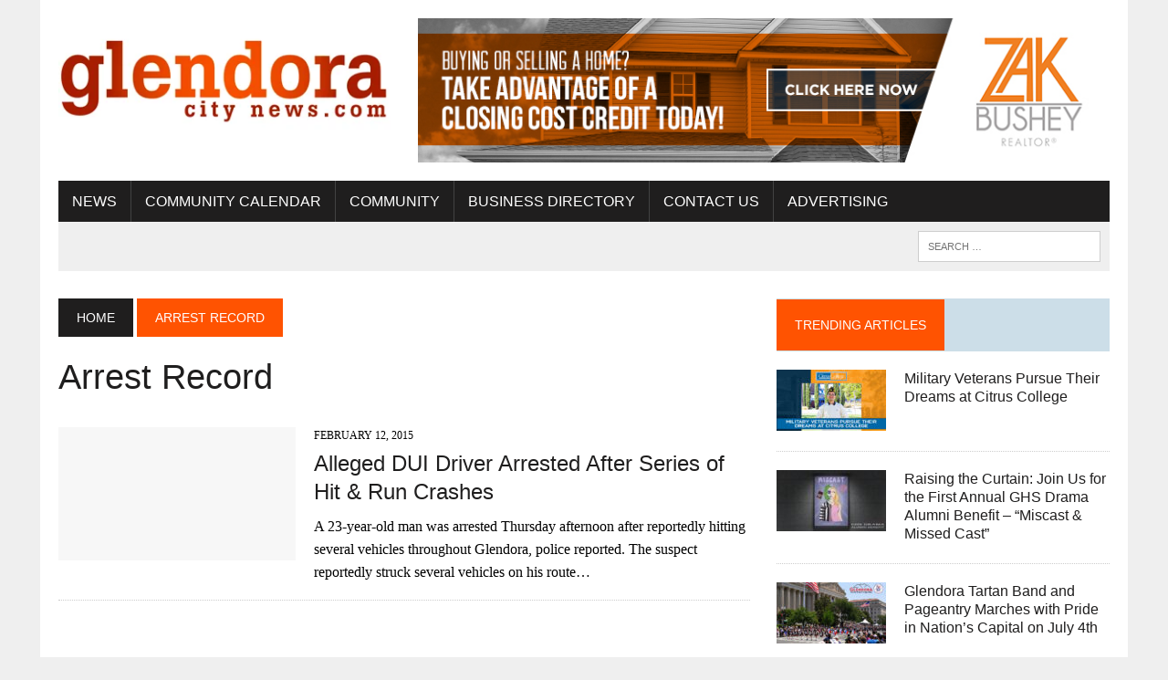

--- FILE ---
content_type: text/html; charset=UTF-8
request_url: https://glendoracitynews.com/tag/arrest-record/
body_size: 11715
content:
<!DOCTYPE html>
<html class="no-js" dir="ltr" lang="en-US" prefix="og: https://ogp.me/ns#">
<head>
<meta charset="UTF-8">
<meta name="viewport" content="width=device-width, initial-scale=1.0">
<link rel="profile" href="http://gmpg.org/xfn/11" />
<title>Arrest Record - Glendora City News</title>

		<!-- All in One SEO 4.9.2 - aioseo.com -->
	<meta name="robots" content="max-image-preview:large" />
	<link rel="canonical" href="https://glendoracitynews.com/tag/arrest-record/" />
	<meta name="generator" content="All in One SEO (AIOSEO) 4.9.2" />
		<script type="application/ld+json" class="aioseo-schema">
			{"@context":"https:\/\/schema.org","@graph":[{"@type":"BreadcrumbList","@id":"https:\/\/glendoracitynews.com\/tag\/arrest-record\/#breadcrumblist","itemListElement":[{"@type":"ListItem","@id":"https:\/\/glendoracitynews.com#listItem","position":1,"name":"Home","item":"https:\/\/glendoracitynews.com","nextItem":{"@type":"ListItem","@id":"https:\/\/glendoracitynews.com\/tag\/arrest-record\/#listItem","name":"Arrest Record"}},{"@type":"ListItem","@id":"https:\/\/glendoracitynews.com\/tag\/arrest-record\/#listItem","position":2,"name":"Arrest Record","previousItem":{"@type":"ListItem","@id":"https:\/\/glendoracitynews.com#listItem","name":"Home"}}]},{"@type":"CollectionPage","@id":"https:\/\/glendoracitynews.com\/tag\/arrest-record\/#collectionpage","url":"https:\/\/glendoracitynews.com\/tag\/arrest-record\/","name":"Arrest Record - Glendora City News","inLanguage":"en-US","isPartOf":{"@id":"https:\/\/glendoracitynews.com\/#website"},"breadcrumb":{"@id":"https:\/\/glendoracitynews.com\/tag\/arrest-record\/#breadcrumblist"}},{"@type":"Organization","@id":"https:\/\/glendoracitynews.com\/#organization","name":"Glendora City News","description":"Where News and Community Meet","url":"https:\/\/glendoracitynews.com\/","logo":{"@type":"ImageObject","url":"https:\/\/glendoracitynews.com\/wp-content\/uploads\/2022\/12\/cropped-gcn_logo.webp","@id":"https:\/\/glendoracitynews.com\/tag\/arrest-record\/#organizationLogo","width":380,"height":127},"image":{"@id":"https:\/\/glendoracitynews.com\/tag\/arrest-record\/#organizationLogo"},"sameAs":["https:\/\/www.facebook.com\/GlendoraCityNews\/","https:\/\/www.instagram.com\/glendora_city_news\/"]},{"@type":"WebSite","@id":"https:\/\/glendoracitynews.com\/#website","url":"https:\/\/glendoracitynews.com\/","name":"Glendora City News","description":"Where News and Community Meet","inLanguage":"en-US","publisher":{"@id":"https:\/\/glendoracitynews.com\/#organization"}}]}
		</script>
		<!-- All in One SEO -->

<link rel='dns-prefetch' href='//www.googletagmanager.com' />
<link rel='dns-prefetch' href='//stats.wp.com' />
<link rel='dns-prefetch' href='//fonts.googleapis.com' />
<link rel='dns-prefetch' href='//pagead2.googlesyndication.com' />
<link rel="alternate" type="application/rss+xml" title="Glendora City News &raquo; Feed" href="https://glendoracitynews.com/feed/" />
<link rel="alternate" type="application/rss+xml" title="Glendora City News &raquo; Comments Feed" href="https://glendoracitynews.com/comments/feed/" />
<link rel="alternate" type="application/rss+xml" title="Glendora City News &raquo; Arrest Record Tag Feed" href="https://glendoracitynews.com/tag/arrest-record/feed/" />
<style id='wp-img-auto-sizes-contain-inline-css' type='text/css'>
img:is([sizes=auto i],[sizes^="auto," i]){contain-intrinsic-size:3000px 1500px}
/*# sourceURL=wp-img-auto-sizes-contain-inline-css */
</style>
<style id='wp-emoji-styles-inline-css' type='text/css'>

	img.wp-smiley, img.emoji {
		display: inline !important;
		border: none !important;
		box-shadow: none !important;
		height: 1em !important;
		width: 1em !important;
		margin: 0 0.07em !important;
		vertical-align: -0.1em !important;
		background: none !important;
		padding: 0 !important;
	}
/*# sourceURL=wp-emoji-styles-inline-css */
</style>
<style id='wp-block-library-inline-css' type='text/css'>
:root{--wp-block-synced-color:#7a00df;--wp-block-synced-color--rgb:122,0,223;--wp-bound-block-color:var(--wp-block-synced-color);--wp-editor-canvas-background:#ddd;--wp-admin-theme-color:#007cba;--wp-admin-theme-color--rgb:0,124,186;--wp-admin-theme-color-darker-10:#006ba1;--wp-admin-theme-color-darker-10--rgb:0,107,160.5;--wp-admin-theme-color-darker-20:#005a87;--wp-admin-theme-color-darker-20--rgb:0,90,135;--wp-admin-border-width-focus:2px}@media (min-resolution:192dpi){:root{--wp-admin-border-width-focus:1.5px}}.wp-element-button{cursor:pointer}:root .has-very-light-gray-background-color{background-color:#eee}:root .has-very-dark-gray-background-color{background-color:#313131}:root .has-very-light-gray-color{color:#eee}:root .has-very-dark-gray-color{color:#313131}:root .has-vivid-green-cyan-to-vivid-cyan-blue-gradient-background{background:linear-gradient(135deg,#00d084,#0693e3)}:root .has-purple-crush-gradient-background{background:linear-gradient(135deg,#34e2e4,#4721fb 50%,#ab1dfe)}:root .has-hazy-dawn-gradient-background{background:linear-gradient(135deg,#faaca8,#dad0ec)}:root .has-subdued-olive-gradient-background{background:linear-gradient(135deg,#fafae1,#67a671)}:root .has-atomic-cream-gradient-background{background:linear-gradient(135deg,#fdd79a,#004a59)}:root .has-nightshade-gradient-background{background:linear-gradient(135deg,#330968,#31cdcf)}:root .has-midnight-gradient-background{background:linear-gradient(135deg,#020381,#2874fc)}:root{--wp--preset--font-size--normal:16px;--wp--preset--font-size--huge:42px}.has-regular-font-size{font-size:1em}.has-larger-font-size{font-size:2.625em}.has-normal-font-size{font-size:var(--wp--preset--font-size--normal)}.has-huge-font-size{font-size:var(--wp--preset--font-size--huge)}.has-text-align-center{text-align:center}.has-text-align-left{text-align:left}.has-text-align-right{text-align:right}.has-fit-text{white-space:nowrap!important}#end-resizable-editor-section{display:none}.aligncenter{clear:both}.items-justified-left{justify-content:flex-start}.items-justified-center{justify-content:center}.items-justified-right{justify-content:flex-end}.items-justified-space-between{justify-content:space-between}.screen-reader-text{border:0;clip-path:inset(50%);height:1px;margin:-1px;overflow:hidden;padding:0;position:absolute;width:1px;word-wrap:normal!important}.screen-reader-text:focus{background-color:#ddd;clip-path:none;color:#444;display:block;font-size:1em;height:auto;left:5px;line-height:normal;padding:15px 23px 14px;text-decoration:none;top:5px;width:auto;z-index:100000}html :where(.has-border-color){border-style:solid}html :where([style*=border-top-color]){border-top-style:solid}html :where([style*=border-right-color]){border-right-style:solid}html :where([style*=border-bottom-color]){border-bottom-style:solid}html :where([style*=border-left-color]){border-left-style:solid}html :where([style*=border-width]){border-style:solid}html :where([style*=border-top-width]){border-top-style:solid}html :where([style*=border-right-width]){border-right-style:solid}html :where([style*=border-bottom-width]){border-bottom-style:solid}html :where([style*=border-left-width]){border-left-style:solid}html :where(img[class*=wp-image-]){height:auto;max-width:100%}:where(figure){margin:0 0 1em}html :where(.is-position-sticky){--wp-admin--admin-bar--position-offset:var(--wp-admin--admin-bar--height,0px)}@media screen and (max-width:600px){html :where(.is-position-sticky){--wp-admin--admin-bar--position-offset:0px}}

/*# sourceURL=wp-block-library-inline-css */
</style><style id='global-styles-inline-css' type='text/css'>
:root{--wp--preset--aspect-ratio--square: 1;--wp--preset--aspect-ratio--4-3: 4/3;--wp--preset--aspect-ratio--3-4: 3/4;--wp--preset--aspect-ratio--3-2: 3/2;--wp--preset--aspect-ratio--2-3: 2/3;--wp--preset--aspect-ratio--16-9: 16/9;--wp--preset--aspect-ratio--9-16: 9/16;--wp--preset--color--black: #000000;--wp--preset--color--cyan-bluish-gray: #abb8c3;--wp--preset--color--white: #ffffff;--wp--preset--color--pale-pink: #f78da7;--wp--preset--color--vivid-red: #cf2e2e;--wp--preset--color--luminous-vivid-orange: #ff6900;--wp--preset--color--luminous-vivid-amber: #fcb900;--wp--preset--color--light-green-cyan: #7bdcb5;--wp--preset--color--vivid-green-cyan: #00d084;--wp--preset--color--pale-cyan-blue: #8ed1fc;--wp--preset--color--vivid-cyan-blue: #0693e3;--wp--preset--color--vivid-purple: #9b51e0;--wp--preset--gradient--vivid-cyan-blue-to-vivid-purple: linear-gradient(135deg,rgb(6,147,227) 0%,rgb(155,81,224) 100%);--wp--preset--gradient--light-green-cyan-to-vivid-green-cyan: linear-gradient(135deg,rgb(122,220,180) 0%,rgb(0,208,130) 100%);--wp--preset--gradient--luminous-vivid-amber-to-luminous-vivid-orange: linear-gradient(135deg,rgb(252,185,0) 0%,rgb(255,105,0) 100%);--wp--preset--gradient--luminous-vivid-orange-to-vivid-red: linear-gradient(135deg,rgb(255,105,0) 0%,rgb(207,46,46) 100%);--wp--preset--gradient--very-light-gray-to-cyan-bluish-gray: linear-gradient(135deg,rgb(238,238,238) 0%,rgb(169,184,195) 100%);--wp--preset--gradient--cool-to-warm-spectrum: linear-gradient(135deg,rgb(74,234,220) 0%,rgb(151,120,209) 20%,rgb(207,42,186) 40%,rgb(238,44,130) 60%,rgb(251,105,98) 80%,rgb(254,248,76) 100%);--wp--preset--gradient--blush-light-purple: linear-gradient(135deg,rgb(255,206,236) 0%,rgb(152,150,240) 100%);--wp--preset--gradient--blush-bordeaux: linear-gradient(135deg,rgb(254,205,165) 0%,rgb(254,45,45) 50%,rgb(107,0,62) 100%);--wp--preset--gradient--luminous-dusk: linear-gradient(135deg,rgb(255,203,112) 0%,rgb(199,81,192) 50%,rgb(65,88,208) 100%);--wp--preset--gradient--pale-ocean: linear-gradient(135deg,rgb(255,245,203) 0%,rgb(182,227,212) 50%,rgb(51,167,181) 100%);--wp--preset--gradient--electric-grass: linear-gradient(135deg,rgb(202,248,128) 0%,rgb(113,206,126) 100%);--wp--preset--gradient--midnight: linear-gradient(135deg,rgb(2,3,129) 0%,rgb(40,116,252) 100%);--wp--preset--font-size--small: 13px;--wp--preset--font-size--medium: 20px;--wp--preset--font-size--large: 36px;--wp--preset--font-size--x-large: 42px;--wp--preset--spacing--20: 0.44rem;--wp--preset--spacing--30: 0.67rem;--wp--preset--spacing--40: 1rem;--wp--preset--spacing--50: 1.5rem;--wp--preset--spacing--60: 2.25rem;--wp--preset--spacing--70: 3.38rem;--wp--preset--spacing--80: 5.06rem;--wp--preset--shadow--natural: 6px 6px 9px rgba(0, 0, 0, 0.2);--wp--preset--shadow--deep: 12px 12px 50px rgba(0, 0, 0, 0.4);--wp--preset--shadow--sharp: 6px 6px 0px rgba(0, 0, 0, 0.2);--wp--preset--shadow--outlined: 6px 6px 0px -3px rgb(255, 255, 255), 6px 6px rgb(0, 0, 0);--wp--preset--shadow--crisp: 6px 6px 0px rgb(0, 0, 0);}:where(.is-layout-flex){gap: 0.5em;}:where(.is-layout-grid){gap: 0.5em;}body .is-layout-flex{display: flex;}.is-layout-flex{flex-wrap: wrap;align-items: center;}.is-layout-flex > :is(*, div){margin: 0;}body .is-layout-grid{display: grid;}.is-layout-grid > :is(*, div){margin: 0;}:where(.wp-block-columns.is-layout-flex){gap: 2em;}:where(.wp-block-columns.is-layout-grid){gap: 2em;}:where(.wp-block-post-template.is-layout-flex){gap: 1.25em;}:where(.wp-block-post-template.is-layout-grid){gap: 1.25em;}.has-black-color{color: var(--wp--preset--color--black) !important;}.has-cyan-bluish-gray-color{color: var(--wp--preset--color--cyan-bluish-gray) !important;}.has-white-color{color: var(--wp--preset--color--white) !important;}.has-pale-pink-color{color: var(--wp--preset--color--pale-pink) !important;}.has-vivid-red-color{color: var(--wp--preset--color--vivid-red) !important;}.has-luminous-vivid-orange-color{color: var(--wp--preset--color--luminous-vivid-orange) !important;}.has-luminous-vivid-amber-color{color: var(--wp--preset--color--luminous-vivid-amber) !important;}.has-light-green-cyan-color{color: var(--wp--preset--color--light-green-cyan) !important;}.has-vivid-green-cyan-color{color: var(--wp--preset--color--vivid-green-cyan) !important;}.has-pale-cyan-blue-color{color: var(--wp--preset--color--pale-cyan-blue) !important;}.has-vivid-cyan-blue-color{color: var(--wp--preset--color--vivid-cyan-blue) !important;}.has-vivid-purple-color{color: var(--wp--preset--color--vivid-purple) !important;}.has-black-background-color{background-color: var(--wp--preset--color--black) !important;}.has-cyan-bluish-gray-background-color{background-color: var(--wp--preset--color--cyan-bluish-gray) !important;}.has-white-background-color{background-color: var(--wp--preset--color--white) !important;}.has-pale-pink-background-color{background-color: var(--wp--preset--color--pale-pink) !important;}.has-vivid-red-background-color{background-color: var(--wp--preset--color--vivid-red) !important;}.has-luminous-vivid-orange-background-color{background-color: var(--wp--preset--color--luminous-vivid-orange) !important;}.has-luminous-vivid-amber-background-color{background-color: var(--wp--preset--color--luminous-vivid-amber) !important;}.has-light-green-cyan-background-color{background-color: var(--wp--preset--color--light-green-cyan) !important;}.has-vivid-green-cyan-background-color{background-color: var(--wp--preset--color--vivid-green-cyan) !important;}.has-pale-cyan-blue-background-color{background-color: var(--wp--preset--color--pale-cyan-blue) !important;}.has-vivid-cyan-blue-background-color{background-color: var(--wp--preset--color--vivid-cyan-blue) !important;}.has-vivid-purple-background-color{background-color: var(--wp--preset--color--vivid-purple) !important;}.has-black-border-color{border-color: var(--wp--preset--color--black) !important;}.has-cyan-bluish-gray-border-color{border-color: var(--wp--preset--color--cyan-bluish-gray) !important;}.has-white-border-color{border-color: var(--wp--preset--color--white) !important;}.has-pale-pink-border-color{border-color: var(--wp--preset--color--pale-pink) !important;}.has-vivid-red-border-color{border-color: var(--wp--preset--color--vivid-red) !important;}.has-luminous-vivid-orange-border-color{border-color: var(--wp--preset--color--luminous-vivid-orange) !important;}.has-luminous-vivid-amber-border-color{border-color: var(--wp--preset--color--luminous-vivid-amber) !important;}.has-light-green-cyan-border-color{border-color: var(--wp--preset--color--light-green-cyan) !important;}.has-vivid-green-cyan-border-color{border-color: var(--wp--preset--color--vivid-green-cyan) !important;}.has-pale-cyan-blue-border-color{border-color: var(--wp--preset--color--pale-cyan-blue) !important;}.has-vivid-cyan-blue-border-color{border-color: var(--wp--preset--color--vivid-cyan-blue) !important;}.has-vivid-purple-border-color{border-color: var(--wp--preset--color--vivid-purple) !important;}.has-vivid-cyan-blue-to-vivid-purple-gradient-background{background: var(--wp--preset--gradient--vivid-cyan-blue-to-vivid-purple) !important;}.has-light-green-cyan-to-vivid-green-cyan-gradient-background{background: var(--wp--preset--gradient--light-green-cyan-to-vivid-green-cyan) !important;}.has-luminous-vivid-amber-to-luminous-vivid-orange-gradient-background{background: var(--wp--preset--gradient--luminous-vivid-amber-to-luminous-vivid-orange) !important;}.has-luminous-vivid-orange-to-vivid-red-gradient-background{background: var(--wp--preset--gradient--luminous-vivid-orange-to-vivid-red) !important;}.has-very-light-gray-to-cyan-bluish-gray-gradient-background{background: var(--wp--preset--gradient--very-light-gray-to-cyan-bluish-gray) !important;}.has-cool-to-warm-spectrum-gradient-background{background: var(--wp--preset--gradient--cool-to-warm-spectrum) !important;}.has-blush-light-purple-gradient-background{background: var(--wp--preset--gradient--blush-light-purple) !important;}.has-blush-bordeaux-gradient-background{background: var(--wp--preset--gradient--blush-bordeaux) !important;}.has-luminous-dusk-gradient-background{background: var(--wp--preset--gradient--luminous-dusk) !important;}.has-pale-ocean-gradient-background{background: var(--wp--preset--gradient--pale-ocean) !important;}.has-electric-grass-gradient-background{background: var(--wp--preset--gradient--electric-grass) !important;}.has-midnight-gradient-background{background: var(--wp--preset--gradient--midnight) !important;}.has-small-font-size{font-size: var(--wp--preset--font-size--small) !important;}.has-medium-font-size{font-size: var(--wp--preset--font-size--medium) !important;}.has-large-font-size{font-size: var(--wp--preset--font-size--large) !important;}.has-x-large-font-size{font-size: var(--wp--preset--font-size--x-large) !important;}
/*# sourceURL=global-styles-inline-css */
</style>

<style id='classic-theme-styles-inline-css' type='text/css'>
/*! This file is auto-generated */
.wp-block-button__link{color:#fff;background-color:#32373c;border-radius:9999px;box-shadow:none;text-decoration:none;padding:calc(.667em + 2px) calc(1.333em + 2px);font-size:1.125em}.wp-block-file__button{background:#32373c;color:#fff;text-decoration:none}
/*# sourceURL=/wp-includes/css/classic-themes.min.css */
</style>
<link rel='stylesheet' id='mh-style-css' href='https://glendoracitynews.com/wp-content/themes/mh-newsdesk/style.css?ver=1.5.5' type='text/css' media='all' />
<link rel='stylesheet' id='mh-font-awesome-css' href='https://glendoracitynews.com/wp-content/themes/mh-newsdesk/includes/font-awesome.min.css' type='text/css' media='all' />
<link rel='stylesheet' id='mh-google-fonts-css' href='https://fonts.googleapis.com/css?family=:300,400,400italic,600,700%7cOswald:300,400,400italic,600,700' type='text/css' media='all' />
<script type="text/javascript" src="https://glendoracitynews.com/wp-includes/js/jquery/jquery.min.js?ver=3.7.1" id="jquery-core-js"></script>
<script type="text/javascript" src="https://glendoracitynews.com/wp-includes/js/jquery/jquery-migrate.min.js?ver=3.4.1" id="jquery-migrate-js"></script>
<script type="text/javascript" src="https://glendoracitynews.com/wp-content/themes/mh-newsdesk/js/scripts.js?ver=6.9" id="mh-scripts-js"></script>

<!-- Google tag (gtag.js) snippet added by Site Kit -->
<!-- Google Analytics snippet added by Site Kit -->
<script type="text/javascript" src="https://www.googletagmanager.com/gtag/js?id=G-RCEFNSJ667" id="google_gtagjs-js" async></script>
<script type="text/javascript" id="google_gtagjs-js-after">
/* <![CDATA[ */
window.dataLayer = window.dataLayer || [];function gtag(){dataLayer.push(arguments);}
gtag("set","linker",{"domains":["glendoracitynews.com"]});
gtag("js", new Date());
gtag("set", "developer_id.dZTNiMT", true);
gtag("config", "G-RCEFNSJ667");
//# sourceURL=google_gtagjs-js-after
/* ]]> */
</script>
<link rel="https://api.w.org/" href="https://glendoracitynews.com/wp-json/" /><link rel="alternate" title="JSON" type="application/json" href="https://glendoracitynews.com/wp-json/wp/v2/tags/80" /><link rel="EditURI" type="application/rsd+xml" title="RSD" href="https://glendoracitynews.com/xmlrpc.php?rsd" />
<meta name="generator" content="WordPress 6.9" />

<!-- This site is using AdRotate Professional v5.17 to display their advertisements - https://ajdg.solutions/ -->
<!-- AdRotate CSS -->
<style type="text/css" media="screen">
	.g { margin:0px; padding:0px; overflow:hidden; line-height:1; zoom:1; }
	.g img { height:auto; }
	.g-col { position:relative; float:left; }
	.g-col:first-child { margin-left: 0; }
	.g-col:last-child { margin-right: 0; }
	.woocommerce-page .g, .bbpress-wrapper .g { margin: 20px auto; clear:both; }
	.g-1 { margin:0px 0px 0px 0px; width:100%; max-width:780px; height:100%; max-height:160px; }
	.g-3 { margin:0px 0px 0px 0px; width:100%; max-width:300px; height:100%; max-height:300px; }
	@media only screen and (max-width: 480px) {
		.g-col, .g-dyn, .g-single { width:100%; margin-left:0; margin-right:0; }
		.woocommerce-page .g, .bbpress-wrapper .g { margin: 10px auto; }
	}
</style>
<!-- /AdRotate CSS -->

<meta name="generator" content="Site Kit by Google 1.168.0" />	<style>img#wpstats{display:none}</style>
			<style type="text/css">
    	    		.social-nav a:hover, .logo-title, .entry-content a, a:hover, .entry-meta .entry-meta-author, .entry-meta a, .comment-info, blockquote, .pagination a:hover .pagelink { color: #ff5301; }
			.main-nav li:hover, .slicknav_menu, .ticker-title, .breadcrumb a, .breadcrumb .bc-text, .button span, .widget-title span, input[type=submit], table th, .comment-section-title .comment-count, #cancel-comment-reply-link:hover, .pagination .current, .pagination .pagelink { background: #ff5301; }
			blockquote, input[type=text]:hover, input[type=email]:hover, input[type=tel]:hover, input[type=url]:hover, textarea:hover { border-color: #ff5301; }
    	    	    	    	    	    		</style>
    <!--[if lt IE 9]>
<script src="https://glendoracitynews.com/wp-content/themes/mh-newsdesk/js/css3-mediaqueries.js"></script>
<![endif]-->
<style type="text/css">
body { font-family: ; }
</style>

<!-- Google AdSense meta tags added by Site Kit -->
<meta name="google-adsense-platform-account" content="ca-host-pub-2644536267352236">
<meta name="google-adsense-platform-domain" content="sitekit.withgoogle.com">
<!-- End Google AdSense meta tags added by Site Kit -->

<!-- Google AdSense snippet added by Site Kit -->
<script type="text/javascript" async="async" src="https://pagead2.googlesyndication.com/pagead/js/adsbygoogle.js?client=ca-pub-3351339493154981&amp;host=ca-host-pub-2644536267352236" crossorigin="anonymous"></script>

<!-- End Google AdSense snippet added by Site Kit -->

<script type='text/javascript' src='https://glendoracitynews.com/wp-content/plugins/wp-spamshield/js/jscripts.php'></script> 
</head>
<body class="archive tag tag-arrest-record tag-80 wp-theme-mh-newsdesk mh-right-sb mh-loop-layout1" itemscope="itemscope" itemtype="http://schema.org/WebPage">
<div id="mh-wrapper">
<header class="mh-header" itemscope="itemscope" itemtype="http://schema.org/WPHeader">
	<div class="header-wrap clearfix">
				<div class="mh-col mh-1-3 header-logo">
			<a href="https://glendoracitynews.com/" title="Glendora City News" rel="home">
<div class="logo-wrap" role="banner">
<img src="https://glendoracitynews.com/wp-content/uploads/2022/12/cropped-gcn_logo.webp" height="127" width="380" alt="Glendora City News" />
</div>
</a>
		</div>
		<aside id="block-3" class="mh-col mh-2-3 widget_block"><div class="header-ad"><p><div class="g g-1"><div class="g-dyn a-83 c-1"><a class="gofollow" data-track="ODMsMSwxLDEw" href="https://www.eventbrite.com/e/2026-ghs-bandorama-tickets-1955269526789?aff=oddtdtcreator" target="_blank"><img decoding="async" src="https://glendoracitynews.com/wp-content/uploads/2025/12/Bandorama-Ad-Large.png" /></a></div><div class="g-dyn a-13 c-2"><a class="gofollow" data-track="MTMsMSwxLDEw" href="http://www.realtorzakbushey.com/"><img decoding="async" src="https://glendoracitynews.com/wp-content/uploads/2016/05/image-19.jpeg" /></a></div><div class="g-dyn a-16 c-3"><a class="gofollow" data-track="MTYsMSwxLDEw" href="https://business.glendora-chamber.org/list"><img decoding="async" src="https://glendoracitynews.com/wp-content/uploads/2019/08/GCN-Ad-Shop-Local.jpg" /></a></div></div></p>
</div></aside>	</div>
	<div class="header-menu clearfix">
		<nav class="main-nav clearfix" itemscope="itemscope" itemtype="http://schema.org/SiteNavigationElement">
			<div class="menu-main-container"><ul id="menu-main" class="menu"><li id="menu-item-3160" class="menu-item menu-item-type-taxonomy menu-item-object-category menu-item-has-children menu-item-3160"><a href="https://glendoracitynews.com/category/community-news/">News</a>
<ul class="sub-menu">
	<li id="menu-item-3356" class="menu-item menu-item-type-taxonomy menu-item-object-category menu-item-3356"><a href="https://glendoracitynews.com/category/breaking-news/">Breaking News</a></li>
</ul>
</li>
<li id="menu-item-3450" class="menu-item menu-item-type-custom menu-item-object-custom menu-item-3450"><a target="_blank" href="https://business.glendora-chamber.org/events/calendarcatgid/3">Community Calendar</a></li>
<li id="menu-item-3354" class="menu-item menu-item-type-custom menu-item-object-custom menu-item-has-children menu-item-3354"><a href="#">Community</a>
<ul class="sub-menu">
	<li id="menu-item-11866" class="menu-item menu-item-type-custom menu-item-object-custom menu-item-11866"><a target="_blank" href="http://www.cityofglendora.org">City of Glendora</a></li>
	<li id="menu-item-3353" class="menu-item menu-item-type-custom menu-item-object-custom menu-item-3353"><a target="_blank" href="http://www.cityofglendora.org/departments/police">Glendora PD</a></li>
	<li id="menu-item-11867" class="menu-item menu-item-type-custom menu-item-object-custom menu-item-11867"><a target="_blank" href="https://glendora-chamber.org">Glendora Chamber of Commerce</a></li>
	<li id="menu-item-12234" class="menu-item menu-item-type-custom menu-item-object-custom menu-item-12234"><a target="_blank" href="https://business.glendora-chamber.org/jobs/">Jobs</a></li>
	<li id="menu-item-11863" class="menu-item menu-item-type-custom menu-item-object-custom menu-item-11863"><a target="_blank" href="http://www.glendorahistoricalsociety.org/">Glendora Historical Society</a></li>
	<li id="menu-item-11864" class="menu-item menu-item-type-custom menu-item-object-custom menu-item-11864"><a target="_blank" href="https://www.glendora.k12.ca.us/">Glendora Unified</a></li>
	<li id="menu-item-11865" class="menu-item menu-item-type-custom menu-item-object-custom menu-item-11865"><a target="_blank" href="https://www.citruscollege.edu/Pages/home.aspx">Citrus College</a></li>
	<li id="menu-item-3028" class="menu-item menu-item-type-custom menu-item-object-custom menu-item-3028"><a target="_blank" href="https://www.realtorzakbushey.com/">Homes For Sale</a></li>
</ul>
</li>
<li id="menu-item-10627" class="menu-item menu-item-type-custom menu-item-object-custom menu-item-has-children menu-item-10627"><a target="_blank" href="https://business.glendora-chamber.org/list/">Business Directory</a>
<ul class="sub-menu">
	<li id="menu-item-12474" class="menu-item menu-item-type-custom menu-item-object-custom menu-item-12474"><a href="https://emflipbooks.com/flipbooks/GlendoraCoC/Community_Guide/2023/">Community Guide &#038; Directory</a></li>
</ul>
</li>
<li id="menu-item-3431" class="menu-item menu-item-type-post_type menu-item-object-page menu-item-has-children menu-item-3431"><a href="https://glendoracitynews.com/contact-us/">Contact Us</a>
<ul class="sub-menu">
	<li id="menu-item-3447" class="menu-item menu-item-type-post_type menu-item-object-page menu-item-3447"><a href="https://glendoracitynews.com/contact-us/zak-bushey/">Zak Bushey</a></li>
	<li id="menu-item-3446" class="menu-item menu-item-type-post_type menu-item-object-page menu-item-3446"><a href="https://glendoracitynews.com/contact-us/joe-cina/">Joe Cina</a></li>
	<li id="menu-item-6633" class="menu-item menu-item-type-post_type menu-item-object-page menu-item-6633"><a href="https://glendoracitynews.com/subscribe/">Subscribe</a></li>
</ul>
</li>
<li id="menu-item-12481" class="menu-item menu-item-type-post_type menu-item-object-page menu-item-12481"><a href="https://glendoracitynews.com/contact-us/advertising/">Advertising</a></li>
</ul></div>		</nav>
		<div class="header-sub clearfix">
						<aside class="mh-col mh-1-3 header-search">
				<form role="search" method="get" class="search-form" action="https://glendoracitynews.com/">
				<label>
					<span class="screen-reader-text">Search for:</span>
					<input type="search" class="search-field" placeholder="Search &hellip;" value="" name="s" />
				</label>
				<input type="submit" class="search-submit" value="Search" />
			</form>			</aside>
		</div>
	</div>
</header><div class="mh-section mh-group">
	<div id="main-content" class="mh-loop" role="main"><nav class="breadcrumb" itemscope itemtype="http://schema.org/BreadcrumbList"><span itemprop="itemListElement" itemscope itemtype="http://schema.org/ListItem"><a href="https://glendoracitynews.com" itemprop="item" class="bc-home"><span itemprop="name">Home</span></a><meta itemprop="position" content="1" /></span> <span class="bc-text">Arrest Record</span></nav>
<h1 class="page-title">Arrest Record</h1>
<article class="content-list clearfix post-1536 post type-post status-publish format-standard hentry category-community-news category-crime category-police tag-arrest-record tag-arrests tag-crime tag-dui tag-glendora tag-glendora-city-news tag-glendora-news tag-glendora-police tag-hit-and-run tag-police">
	<div class="content-thumb content-list-thumb">
		<a href="https://glendoracitynews.com/2015/02/12/alleged-dui-driver-arrested-after-series-of-hit-run-crashes/" title="Alleged DUI Driver Arrested After Series of Hit &#038; Run Crashes"><img class="mh-image-placeholder" src="https://glendoracitynews.com/wp-content/themes/mh-newsdesk/images/placeholder-content-list.jpg" alt="No Picture" />		</a>
	</div>
	<header class="content-list-header">
		<p class="entry-meta">
<span class="entry-meta-date updated">February 12, 2015</span>
</p>
		<h3 class="entry-title content-list-title">
			<a href="https://glendoracitynews.com/2015/02/12/alleged-dui-driver-arrested-after-series-of-hit-run-crashes/" title="Alleged DUI Driver Arrested After Series of Hit &#038; Run Crashes" rel="bookmark">
				Alleged DUI Driver Arrested After Series of Hit &#038; Run Crashes			</a>
		</h3>
	</header>
	<div class="content-list-excerpt">
		<p>A 23-year-old man was arrested Thursday afternoon after reportedly hitting several vehicles throughout Glendora, police reported. The suspect reportedly struck several vehicles on his route&#8230;</p>
	</div>
</article>
<hr class="mh-separator content-list-separator">	</div>
	<aside class="mh-sidebar" itemscope="itemscope" itemtype="http://schema.org/WPSideBar">
	<div id="mh_newsdesk_custom_posts-6" class="sb-widget clearfix mh_newsdesk_custom_posts"><h4 class="widget-title"><span>Trending Articles</span></h4>			<div class="mh-cp-widget clearfix">						<article class="cp-wrap cp-small clearfix">
							<div class="cp-thumb-small">
								<a href="https://glendoracitynews.com/2025/09/11/military-veterans-pursue-their-dreams-at-citrus-college/" title="Military Veterans Pursue Their Dreams at Citrus College"><img width="120" height="67" src="https://glendoracitynews.com/wp-content/uploads/2025/09/Citrus-College-Veterans-120x67.jpg" class="attachment-cp-thumb-small size-cp-thumb-small wp-post-image" alt="" decoding="async" loading="lazy" srcset="https://glendoracitynews.com/wp-content/uploads/2025/09/Citrus-College-Veterans-120x67.jpg 120w, https://glendoracitynews.com/wp-content/uploads/2025/09/Citrus-College-Veterans-300x169.jpg 300w, https://glendoracitynews.com/wp-content/uploads/2025/09/Citrus-College-Veterans-180x101.jpg 180w, https://glendoracitynews.com/wp-content/uploads/2025/09/Citrus-College-Veterans-260x146.jpg 260w, https://glendoracitynews.com/wp-content/uploads/2025/09/Citrus-College-Veterans-373x210.jpg 373w, https://glendoracitynews.com/wp-content/uploads/2025/09/Citrus-College-Veterans.jpg 777w" sizes="auto, (max-width: 120px) 100vw, 120px" />								</a>
							</div>
														<h3 class="cp-title-small">
								<a href="https://glendoracitynews.com/2025/09/11/military-veterans-pursue-their-dreams-at-citrus-college/" title="Military Veterans Pursue Their Dreams at Citrus College" rel="bookmark">
									Military Veterans Pursue Their Dreams at Citrus College								</a>
							</h3>
						</article>
						<hr class="mh-separator">						<article class="cp-wrap cp-small clearfix">
							<div class="cp-thumb-small">
								<a href="https://glendoracitynews.com/2025/07/22/raising-the-curtain-join-us-for-the-first-annual-ghs-drama-alumni-benefit-miscast-missed-cast/" title="Raising the Curtain: Join Us for the First Annual GHS Drama Alumni Benefit – “Miscast &amp; Missed Cast”"><img width="120" height="67" src="https://glendoracitynews.com/wp-content/uploads/2025/07/Alumni-Benefit-Miscast-Missed-Cast-120x67.jpg" class="attachment-cp-thumb-small size-cp-thumb-small wp-post-image" alt="" decoding="async" loading="lazy" srcset="https://glendoracitynews.com/wp-content/uploads/2025/07/Alumni-Benefit-Miscast-Missed-Cast-120x67.jpg 120w, https://glendoracitynews.com/wp-content/uploads/2025/07/Alumni-Benefit-Miscast-Missed-Cast-300x169.jpg 300w, https://glendoracitynews.com/wp-content/uploads/2025/07/Alumni-Benefit-Miscast-Missed-Cast-777x437.jpg 777w, https://glendoracitynews.com/wp-content/uploads/2025/07/Alumni-Benefit-Miscast-Missed-Cast-180x101.jpg 180w, https://glendoracitynews.com/wp-content/uploads/2025/07/Alumni-Benefit-Miscast-Missed-Cast-260x146.jpg 260w, https://glendoracitynews.com/wp-content/uploads/2025/07/Alumni-Benefit-Miscast-Missed-Cast-373x210.jpg 373w, https://glendoracitynews.com/wp-content/uploads/2025/07/Alumni-Benefit-Miscast-Missed-Cast.jpg 1440w" sizes="auto, (max-width: 120px) 100vw, 120px" />								</a>
							</div>
														<h3 class="cp-title-small">
								<a href="https://glendoracitynews.com/2025/07/22/raising-the-curtain-join-us-for-the-first-annual-ghs-drama-alumni-benefit-miscast-missed-cast/" title="Raising the Curtain: Join Us for the First Annual GHS Drama Alumni Benefit – “Miscast &amp; Missed Cast”" rel="bookmark">
									Raising the Curtain: Join Us for the First Annual GHS Drama Alumni Benefit – “Miscast &amp; Missed Cast”								</a>
							</h3>
						</article>
						<hr class="mh-separator">						<article class="cp-wrap cp-small clearfix">
							<div class="cp-thumb-small">
								<a href="https://glendoracitynews.com/2025/07/14/glendora-tartan-band-and-pageantry-marches-with-pride-in-nations-capital-on-july-4th/" title="Glendora Tartan Band and Pageantry Marches with Pride in Nation’s Capital on July 4th"><img width="120" height="67" src="https://glendoracitynews.com/wp-content/uploads/2025/07/2025-DC-1-GCN-120x67.jpg" class="attachment-cp-thumb-small size-cp-thumb-small wp-post-image" alt="" decoding="async" loading="lazy" srcset="https://glendoracitynews.com/wp-content/uploads/2025/07/2025-DC-1-GCN-120x67.jpg 120w, https://glendoracitynews.com/wp-content/uploads/2025/07/2025-DC-1-GCN-777x437.jpg 777w, https://glendoracitynews.com/wp-content/uploads/2025/07/2025-DC-1-GCN-180x101.jpg 180w, https://glendoracitynews.com/wp-content/uploads/2025/07/2025-DC-1-GCN-260x146.jpg 260w, https://glendoracitynews.com/wp-content/uploads/2025/07/2025-DC-1-GCN-373x210.jpg 373w" sizes="auto, (max-width: 120px) 100vw, 120px" />								</a>
							</div>
														<h3 class="cp-title-small">
								<a href="https://glendoracitynews.com/2025/07/14/glendora-tartan-band-and-pageantry-marches-with-pride-in-nations-capital-on-july-4th/" title="Glendora Tartan Band and Pageantry Marches with Pride in Nation’s Capital on July 4th" rel="bookmark">
									Glendora Tartan Band and Pageantry Marches with Pride in Nation’s Capital on July 4th								</a>
							</h3>
						</article>
						<hr class="mh-separator">						<article class="cp-wrap cp-small clearfix">
							<div class="cp-thumb-small">
								<a href="https://glendoracitynews.com/2025/06/27/all-love-collections-unifies-glendora-and-pasadena-locations-under-one-vision-of-wellness-and-beauty/" title="All Love Collections Unifies Glendora and Pasadena Locations Under One Vision of Wellness and Beauty"><img width="120" height="67" src="https://glendoracitynews.com/wp-content/uploads/2025/06/loc-new-management-Glendora-120x67.jpeg" class="attachment-cp-thumb-small size-cp-thumb-small wp-post-image" alt="" decoding="async" loading="lazy" srcset="https://glendoracitynews.com/wp-content/uploads/2025/06/loc-new-management-Glendora-120x67.jpeg 120w, https://glendoracitynews.com/wp-content/uploads/2025/06/loc-new-management-Glendora-777x437.jpeg 777w, https://glendoracitynews.com/wp-content/uploads/2025/06/loc-new-management-Glendora-180x101.jpeg 180w, https://glendoracitynews.com/wp-content/uploads/2025/06/loc-new-management-Glendora-260x146.jpeg 260w, https://glendoracitynews.com/wp-content/uploads/2025/06/loc-new-management-Glendora-373x210.jpeg 373w" sizes="auto, (max-width: 120px) 100vw, 120px" />								</a>
							</div>
														<h3 class="cp-title-small">
								<a href="https://glendoracitynews.com/2025/06/27/all-love-collections-unifies-glendora-and-pasadena-locations-under-one-vision-of-wellness-and-beauty/" title="All Love Collections Unifies Glendora and Pasadena Locations Under One Vision of Wellness and Beauty" rel="bookmark">
									All Love Collections Unifies Glendora and Pasadena Locations Under One Vision of Wellness and Beauty								</a>
							</h3>
						</article>
						<hr class="mh-separator">			</div></div><div id="block-6" class="sb-widget clearfix widget_block"></div></aside></div>
</div>
<footer class="mh-footer" itemscope="itemscope" itemtype="http://schema.org/WPFooter">
		<div class="wrapper-inner clearfix">
					<div class="mh-section mh-group footer-widgets">
									<div class="mh-col mh-1-3 footer-1">
						<div id="nav_menu-2" class="footer-widget widget_nav_menu"><h5 class="widget-title">Glendora City News Info</h5><div class="menu-footer-first-column-menu-container"><ul id="menu-footer-first-column-menu" class="menu"><li id="menu-item-3057" class="menu-item menu-item-type-taxonomy menu-item-object-category menu-item-3057"><a href="https://glendoracitynews.com/category/breaking-news/">Breaking News</a></li>
<li id="menu-item-11534" class="menu-item menu-item-type-custom menu-item-object-custom menu-item-11534"><a target="_blank" href="https://business.glendora-chamber.org/list/">Business Directory</a></li>
<li id="menu-item-3460" class="menu-item menu-item-type-custom menu-item-object-custom menu-item-3460"><a target="_blank" href="https://business.glendoracoordinatingcouncil.org/events/calendarcatgid/3">Calendar</a></li>
<li id="menu-item-3053" class="menu-item menu-item-type-post_type menu-item-object-page menu-item-3053"><a href="https://glendoracitynews.com/real-estate/">Real Estate Services</a></li>
</ul></div></div>					</div>
																	<div class="mh-col mh-1-3 footer-3">
						<div id="nav_menu-3" class="footer-widget widget_nav_menu"><h5 class="widget-title">Contact Us</h5><div class="menu-footer-third-column-menu-container"><ul id="menu-footer-third-column-menu" class="menu"><li id="menu-item-3458" class="menu-item menu-item-type-post_type menu-item-object-page menu-item-3458"><a href="https://glendoracitynews.com/contact-us/zak-bushey/">Zak Bushey</a></li>
<li id="menu-item-11535" class="menu-item menu-item-type-post_type menu-item-object-page menu-item-11535"><a href="https://glendoracitynews.com/contact-us/joe-cina/">Joe Cina</a></li>
</ul></div></div>					</div>
							</div>
			</div>
	<div class="footer-bottom">
		<div class="wrapper-inner clearfix">
						<div class="copyright-wrap">
				<p class="copyright">
                    Copyright 2023 | Glendora City News
				</p>
			</div>
		</div>
	</div>
</footer>
<script type="speculationrules">
{"prefetch":[{"source":"document","where":{"and":[{"href_matches":"/*"},{"not":{"href_matches":["/wp-*.php","/wp-admin/*","/wp-content/uploads/*","/wp-content/*","/wp-content/plugins/*","/wp-content/themes/mh-newsdesk/*","/*\\?(.+)"]}},{"not":{"selector_matches":"a[rel~=\"nofollow\"]"}},{"not":{"selector_matches":".no-prefetch, .no-prefetch a"}}]},"eagerness":"conservative"}]}
</script>
<script>
              (function(e){
                  var el = document.createElement('script');
                  el.setAttribute('data-account', 'lQo2z3eHYO');
                  el.setAttribute('src', 'https://cdn.userway.org/widget.js');
                  document.body.appendChild(el);
                })();
              </script>		<script id="wppl-precheck-remember-me">
		(function() {
			'use strict';
			
			var wppl_precheck_remember_me = function() {
				var rememberMeNames = ["rememberme","remember","rcp_user_remember"];
				var processedElements = new Set(); // Track processed elements to avoid duplicates
				
				/**
				 * Check/enable a checkbox element
				 */
				function checkElement(element) {
					if (processedElements.has(element)) return;
					processedElements.add(element);
					
					if (element.type === 'checkbox' && !element.checked) {
						element.checked = true;
					}
				}
				
				/**
				 * Process standard remember me inputs
				 */
				function processRememberMeElements() {
					rememberMeNames.forEach(function(inputName) {
						// Find inputs by exact name match
						var inputs = document.querySelectorAll('input[name="' + inputName + '"]');
						inputs.forEach(function(input) {
							checkElement(input);
						});
						
						// Also find inputs where name contains the input name (partial match)
						var partialInputs = document.querySelectorAll('input[type="checkbox"]');
						partialInputs.forEach(function(input) {
							if (input.name && input.name.includes(inputName)) {
								checkElement(input);
							}
						});
					});
				}
				
				/**
				 * Handle WooCommerce specific elements
				 */
				function processWooCommerce() {
					var wooInputs = document.querySelectorAll('.woocommerce-form-login__rememberme input[type="checkbox"]');
					wooInputs.forEach(function(input) {
						checkElement(input);
					});
				}
				
				/**
				 * Handle Ultimate Member Plugin
				 */
				function processUltimateMember() {
					var umCheckboxLabels = document.querySelectorAll('.um-field-checkbox');
					
					umCheckboxLabels.forEach(function(label) {
						var input = label.querySelector('input');
						if (input && rememberMeNames.includes(input.name)) {
							// Set as active and checked
							checkElement(input);
							label.classList.add('active');
							
							// Update icon classes
							var icon = label.querySelector('.um-icon-android-checkbox-outline-blank');
							if (icon) {
								icon.classList.add('um-icon-android-checkbox-outline');
								icon.classList.remove('um-icon-android-checkbox-outline-blank');
							}
						}
					});
				}
				
				/**
				 * Handle ARMember Forms
				 */
				function processARMember() {
					var armContainers = document.querySelectorAll('.arm_form_input_container_rememberme');
					
					armContainers.forEach(function(container) {
						var checkboxes = container.querySelectorAll('md-checkbox');
						
						checkboxes.forEach(function(checkbox) {
							if (checkbox.classList.contains('ng-empty')) {
								checkbox.click(); // Activate the checkbox
							}
						});
					});
				}
				
				// Execute all processing functions
				processRememberMeElements();
				processWooCommerce();
				processUltimateMember();
				processARMember();
			};
			
			// Run when DOM is ready
			if (document.readyState === 'loading') {
				document.addEventListener('DOMContentLoaded', wppl_precheck_remember_me);
			} else {
				wppl_precheck_remember_me();
			}
			
			// Also run after a short delay to catch dynamically loaded forms
			setTimeout(wppl_precheck_remember_me, 500);
			
		})();
		</script>
		
<script type='text/javascript'>
/* <![CDATA[ */
r3f5x9JS=escape(document['referrer']);
hf4N='8b089a08b4b80e7899d9d13b6ec80b19';
hf4V='f30bd369b39282089b4b14a6f261cfc5';
jQuery(document).ready(function($){var e="#commentform, .comment-respond form, .comment-form, #lostpasswordform, #registerform, #loginform, #login_form, #wpss_contact_form";$(e).submit(function(){$("<input>").attr("type","hidden").attr("name","r3f5x9JS").attr("value",r3f5x9JS).appendTo(e);$("<input>").attr("type","hidden").attr("name",hf4N).attr("value",hf4V).appendTo(e);return true;});$("#comment").attr({minlength:"15",maxlength:"15360"})});
/* ]]> */
</script> 
<script type="module"  src="https://glendoracitynews.com/wp-content/plugins/all-in-one-seo-pack/dist/Lite/assets/table-of-contents.95d0dfce.js?ver=4.9.2" id="aioseo/js/src/vue/standalone/blocks/table-of-contents/frontend.js-js"></script>
<script type="text/javascript" id="adrotate-groups-js-extra">
/* <![CDATA[ */
var impression_object = {"ajax_url":"https://glendoracitynews.com/wp-admin/admin-ajax.php"};
//# sourceURL=adrotate-groups-js-extra
/* ]]> */
</script>
<script type="text/javascript" src="https://glendoracitynews.com/wp-content/plugins/adrotate-pro/library/jquery.groups.js" id="adrotate-groups-js"></script>
<script type="text/javascript" id="adrotate-clicker-js-extra">
/* <![CDATA[ */
var click_object = {"ajax_url":"https://glendoracitynews.com/wp-admin/admin-ajax.php"};
//# sourceURL=adrotate-clicker-js-extra
/* ]]> */
</script>
<script type="text/javascript" src="https://glendoracitynews.com/wp-content/plugins/adrotate-pro/library/jquery.clicker.js" id="adrotate-clicker-js"></script>
<script type="text/javascript" src="https://glendoracitynews.com/wp-content/plugins/wp-spamshield/js/jscripts-ftr-min.js" id="wpss-jscripts-ftr-js"></script>
<script type="text/javascript" id="jetpack-stats-js-before">
/* <![CDATA[ */
_stq = window._stq || [];
_stq.push([ "view", JSON.parse("{\"v\":\"ext\",\"blog\":\"94485028\",\"post\":\"0\",\"tz\":\"-8\",\"srv\":\"glendoracitynews.com\",\"arch_tag\":\"arrest-record\",\"arch_results\":\"1\",\"j\":\"1:15.3.1\"}") ]);
_stq.push([ "clickTrackerInit", "94485028", "0" ]);
//# sourceURL=jetpack-stats-js-before
/* ]]> */
</script>
<script type="text/javascript" src="https://stats.wp.com/e-202551.js" id="jetpack-stats-js" defer="defer" data-wp-strategy="defer"></script>
<script id="wp-emoji-settings" type="application/json">
{"baseUrl":"https://s.w.org/images/core/emoji/17.0.2/72x72/","ext":".png","svgUrl":"https://s.w.org/images/core/emoji/17.0.2/svg/","svgExt":".svg","source":{"concatemoji":"https://glendoracitynews.com/wp-includes/js/wp-emoji-release.min.js?ver=6.9"}}
</script>
<script type="module">
/* <![CDATA[ */
/*! This file is auto-generated */
const a=JSON.parse(document.getElementById("wp-emoji-settings").textContent),o=(window._wpemojiSettings=a,"wpEmojiSettingsSupports"),s=["flag","emoji"];function i(e){try{var t={supportTests:e,timestamp:(new Date).valueOf()};sessionStorage.setItem(o,JSON.stringify(t))}catch(e){}}function c(e,t,n){e.clearRect(0,0,e.canvas.width,e.canvas.height),e.fillText(t,0,0);t=new Uint32Array(e.getImageData(0,0,e.canvas.width,e.canvas.height).data);e.clearRect(0,0,e.canvas.width,e.canvas.height),e.fillText(n,0,0);const a=new Uint32Array(e.getImageData(0,0,e.canvas.width,e.canvas.height).data);return t.every((e,t)=>e===a[t])}function p(e,t){e.clearRect(0,0,e.canvas.width,e.canvas.height),e.fillText(t,0,0);var n=e.getImageData(16,16,1,1);for(let e=0;e<n.data.length;e++)if(0!==n.data[e])return!1;return!0}function u(e,t,n,a){switch(t){case"flag":return n(e,"\ud83c\udff3\ufe0f\u200d\u26a7\ufe0f","\ud83c\udff3\ufe0f\u200b\u26a7\ufe0f")?!1:!n(e,"\ud83c\udde8\ud83c\uddf6","\ud83c\udde8\u200b\ud83c\uddf6")&&!n(e,"\ud83c\udff4\udb40\udc67\udb40\udc62\udb40\udc65\udb40\udc6e\udb40\udc67\udb40\udc7f","\ud83c\udff4\u200b\udb40\udc67\u200b\udb40\udc62\u200b\udb40\udc65\u200b\udb40\udc6e\u200b\udb40\udc67\u200b\udb40\udc7f");case"emoji":return!a(e,"\ud83e\u1fac8")}return!1}function f(e,t,n,a){let r;const o=(r="undefined"!=typeof WorkerGlobalScope&&self instanceof WorkerGlobalScope?new OffscreenCanvas(300,150):document.createElement("canvas")).getContext("2d",{willReadFrequently:!0}),s=(o.textBaseline="top",o.font="600 32px Arial",{});return e.forEach(e=>{s[e]=t(o,e,n,a)}),s}function r(e){var t=document.createElement("script");t.src=e,t.defer=!0,document.head.appendChild(t)}a.supports={everything:!0,everythingExceptFlag:!0},new Promise(t=>{let n=function(){try{var e=JSON.parse(sessionStorage.getItem(o));if("object"==typeof e&&"number"==typeof e.timestamp&&(new Date).valueOf()<e.timestamp+604800&&"object"==typeof e.supportTests)return e.supportTests}catch(e){}return null}();if(!n){if("undefined"!=typeof Worker&&"undefined"!=typeof OffscreenCanvas&&"undefined"!=typeof URL&&URL.createObjectURL&&"undefined"!=typeof Blob)try{var e="postMessage("+f.toString()+"("+[JSON.stringify(s),u.toString(),c.toString(),p.toString()].join(",")+"));",a=new Blob([e],{type:"text/javascript"});const r=new Worker(URL.createObjectURL(a),{name:"wpTestEmojiSupports"});return void(r.onmessage=e=>{i(n=e.data),r.terminate(),t(n)})}catch(e){}i(n=f(s,u,c,p))}t(n)}).then(e=>{for(const n in e)a.supports[n]=e[n],a.supports.everything=a.supports.everything&&a.supports[n],"flag"!==n&&(a.supports.everythingExceptFlag=a.supports.everythingExceptFlag&&a.supports[n]);var t;a.supports.everythingExceptFlag=a.supports.everythingExceptFlag&&!a.supports.flag,a.supports.everything||((t=a.source||{}).concatemoji?r(t.concatemoji):t.wpemoji&&t.twemoji&&(r(t.twemoji),r(t.wpemoji)))});
//# sourceURL=https://glendoracitynews.com/wp-includes/js/wp-emoji-loader.min.js
/* ]]> */
</script>
<!-- AdRotate JS -->
<script type="text/javascript">
jQuery(document).ready(function(){if(jQuery.fn.gslider) {
	jQuery('.g-1').gslider({groupid:1,speed:3000,repeat_impressions:'Y'});
	jQuery('.g-3').gslider({groupid:3,speed:4000,repeat_impressions:'Y'});
}});
</script>
<!-- /AdRotate JS -->

</body>
</html>

--- FILE ---
content_type: text/html; charset=utf-8
request_url: https://www.google.com/recaptcha/api2/aframe
body_size: 268
content:
<!DOCTYPE HTML><html><head><meta http-equiv="content-type" content="text/html; charset=UTF-8"></head><body><script nonce="06iuHO4tNW4HmOSHjqbZZg">/** Anti-fraud and anti-abuse applications only. See google.com/recaptcha */ try{var clients={'sodar':'https://pagead2.googlesyndication.com/pagead/sodar?'};window.addEventListener("message",function(a){try{if(a.source===window.parent){var b=JSON.parse(a.data);var c=clients[b['id']];if(c){var d=document.createElement('img');d.src=c+b['params']+'&rc='+(localStorage.getItem("rc::a")?sessionStorage.getItem("rc::b"):"");window.document.body.appendChild(d);sessionStorage.setItem("rc::e",parseInt(sessionStorage.getItem("rc::e")||0)+1);localStorage.setItem("rc::h",'1768544795702');}}}catch(b){}});window.parent.postMessage("_grecaptcha_ready", "*");}catch(b){}</script></body></html>

--- FILE ---
content_type: text/css
request_url: https://glendoracitynews.com/wp-content/themes/mh-newsdesk/style.css?ver=1.5.5
body_size: 7711
content:
/*****
Theme Name: MH Newsdesk
Theme URI: https://mhthemes.com/themes/mh-newsdesk/
Author: MH Themes
Author URI: https://mhthemes.com/
Description: MH Newsdesk is a modern and dynamic news WordPress theme with great flexibility and powerful features. This advanced news template is ideal for up-to-date online newspapers, brilliant news magazines and all kind of other vibrant news websites. Styled in flat design MH Newsdesk WordPress Theme is focusing on your newsworthy and fresh content.
Version: 1.5.5
License: GNU General Public License v2 or later
License URI: http://www.gnu.org/licenses/gpl-2.0.html
Text Domain: mh-newsdesk
Domain Path: /languages/
Tags: two-columns, left-sidebar, right-sidebar, flexible-header, custom-background, custom-colors, custom-header, custom-menu, featured-images, theme-options, threaded-comments, full-width-template, footer-widgets, translation-ready, rtl-language-support
*****/

/***** CSS Reset based on the work by Eric Meyer: http://meyerweb.com/eric/tools/css/reset/ v2.0 *****/

html, body, div, span, applet, object, iframe, h1, h2, h3, h4, h5, h6, p, blockquote, pre, a, abbr, acronym, address, big, cite, code, del, dfn, em, img, ins, kbd, q, s, samp, small, strike, strong, sub, sup, tt, var, b, u, i, center, dl, dt, dd, ol, ul, li, fieldset, form, label, legend, table, caption, tbody, tfoot, thead, tr, th, td, article, aside, canvas, details, embed, figure, figcaption, footer, header, hgroup, menu, nav, output, ruby, section, summary, time, mark, audio, video { margin: 0; padding: 0; border: 0; font-size: 100%; font: inherit; vertical-align: baseline; }
article, aside, details, figcaption, figure, footer, header, hgroup, menu, nav, section { display: block; }
ol, ul { list-style: none; }
blockquote, q { quotes: none; }
blockquote:before, blockquote:after, q:before, q:after { content: ''; content: none; }
table { border-collapse: collapse; border-spacing: 0; }

/***** Animation *****/

#mh-wrapper, h1, h2, h3, h4, h5, h6, .search-form input, .header-sub li a, .widget-list li, .cat-item, .page_item, .sb-widget .menu-item, .footer-widgets .menu-item, .social-nav ul li a, a, .button span, .social-button span, .main-nav li { -moz-transition: all 0.5s; -webkit-transition: all 0.5s; -o-transition: all 0.5s; transition: all 0.5s; }

/***** Structure *****/

html { font-size: 100%; -ms-text-size-adjust: none; -webkit-text-size-adjust: none; }
body { font-family: "PT Serif", Georgia, Times, "Times New Roman", serif; font-size: 16px; font-size: 1.0rem; line-height: 1.6; word-wrap: break-word; background: #efefef; }
body.custom-background { -webkit-background-size: cover; -moz-background-size: cover; -o-background-size: cover; background-size: cover; }
#mh-wrapper { width: 90%; max-width: 1180px; margin: 0 auto; padding: 0 20px 20px; overflow: hidden; background: #fff; }
.wrapper-inner { width: 90%; max-width: 1180px; margin: 0 auto; }
#main-content { display: block; width: 65.83%; overflow: hidden; }
.mh-sidebar, .home-sidebar { display: block; float: left; width: 31.66%; }
.mh-right-sb #main-content { float: left; margin-right: 2.5%; }
.mh-left-sb #main-content { float: right; margin-left: 2.5%; }
.mh-section { clear: both; padding: 0; margin: 0; }
.mh-separator { margin-bottom: 20px; padding-bottom: 10px; border: 0; border-bottom: 1px dotted #cdcdcd; }
.clear { clear: both; }
.clearfix { display: block; }
.clearfix:after { content: "."; display: block; clear: both; visibility: hidden; line-height: 0; height: 0; margin: 0; padding: 0; }

/***** Typography *****/

h1 { font-size: 36px; font-size: 2.25rem; }
h2 { font-size: 28px; font-size: 1.75rem; }
h3 { font-size: 24px; font-size: 1.5rem; }
h4 { font-size: 20px; font-size: 1.25rem; }
h5 { font-size: 16px; font-size: 1.0rem; }
h6 { font-size: 14px; font-size: 0.875rem; }
h1, h2, h3, h4, h5, h6 { line-height: 1.3; font-weight: 400; color: #1f1e1e; }
b, strong { font-weight: 900; }
i, em { font-style: italic; }
small { font-size: 8px; font-size: 0.5rem; }
big { font-size: 20px; font-size: 1.25rem; }
pre, code { font-family: "Consolas", Courier New, Courier, monospace; margin-bottom: 30px; margin-bottom: 1.875rem; background: #f7f7f7; border: 1px solid #ebebeb; }
pre { padding: 20px; padding: 1.25rem; white-space: pre-wrap; white-space: -o-pre-wrap; white-space: -moz-pre-wrap; white-space: -webkit-pre-wrap; }
kbd { padding: 0px 6px; padding: 0rem 0.375rem; background-color: #f7f7f7; border: 1px solid #aaa; border-radius: 0.1875em; -moz-border-radius: 0.1875em; -moz-box-shadow: 0 0.0625em 0 rgba(0, 0, 0, 0.2), 0 0 0 0.125em white inset; -webkit-border-radius: 0.1875em; -webkit-box-shadow: 0 0.0625em 0 rgba(0, 0, 0, 0.2), 0 0 0 0.125em white inset; box-shadow: 0 0.0625em 0 rgba(0, 0, 0, 0.2), 0 0 0 0.125em white inset; text-shadow: 0 0.0625em 0 #fff; }
blockquote { font-size: 15px; font-size: 0.9375rem; line-height: 1.6; color: #005a8c; margin: 10px 20px 20px 20px; padding: 20px 20px 0 20px; padding: 1.25rem 1.25rem 0 1.25rem; border-left: 5px solid #005a8c; display: inline-block; }
sup { vertical-align: super; font-size: 10px; font-size: 0.625rem; }
sub { vertical-align: sub; font-size: 10px; font-size: 0.625rem; }
abbr, acronym { border-bottom: 1px dashed; cursor: help; }
cite { color: #9a9b97; }
address { font-family: "Courier new"; line-height: 1.5; margin-bottom: 20px; margin-bottom: 1.25rem; }
a { text-decoration: none; color: #1f1e1e; }
a:hover { color: #005a8c; }

/***** Default Google Fonts *****/

.header-nav, .header-sub, h1, h2, h3, h4, h5, h6, .breadcrumb, .footer-bottom, .widget-list li, .cat-item, .page_item, .menu-item, .button, .submit, .commentlist .vcard, .pagination, .mh-share-buttons { font-family: 'Oswald', Helvetica, Arial, sans-serif; }

/***** Columns *****/

.mh-col { display: block; float: left; margin-left: 2.5%; }
.mh-col:first-child { margin-left: 0; }
.mh-group:before, .mh-group:after { content: ""; display: table; }
.mh-group:after { clear: both; }
.mh-1-2 { width: 48.75%; }
.mh-2-3 { width: 65.83%; }
.mh-1-3 { width: 31.66%; }
.mh-3-4 { width: 74.375%; }
.mh-1-4 { width: 23.125%; }
.home-2, .home-3 { width: 48.07%; }
.home-3 { margin-left: 3.86%; }

/***** Header *****/

.header-top { background: #333; line-height: 1; }
.mh-header { margin-bottom: 30px; }
.header-wrap { padding: 20px 0; }
.header-logo-full { float: none; width: 100%; }
.logo-title { font-size: 42px; font-size: 2.625rem; color: #005a8c; font-weight: 700; text-transform: uppercase; }
.logo-tagline { font-size: 16px; font-size: 1.0rem; text-transform: uppercase; }
.header-sub { display: block; padding: 10px; text-transform: uppercase; overflow: hidden; background: #efefef; }
.header-search { float: right; }

/***** News Ticker *****/

.news-ticker { height: 33px; font-size: 12px; line-height: 33px; overflow: hidden; }
.ticker-title { float: left; color: #fff; padding: 0 10px; background: #005a8c; }
.ticker-item { display: block; padding: 0 10px; overflow: hidden; }
.ticker-item-separator { margin: 0 3px; }

/***** Navigation *****/

.header-nav { float: left; width: 50%; font-size: 12px; font-size: 0.75rem; text-transform: uppercase; }
.header-nav li { float: left; position: relative; border-left: 1px solid #424242; }
.header-nav li:first-child { border: none; }
.header-nav li a { display: block; color: #fff; padding: 10px 15px; padding: 0.625rem 0.9375rem; text-decoration: none; }
.header-nav ul li:hover > ul { display: block; background: #2a2a2a; z-index: 9999; }
.header-nav ul ul { display: none; position: absolute; }
.header-nav ul ul li { width: 13em; border: none; }
.header-nav ul ul ul { left: 100%; top: 0; }
.main-nav { background: #1f1e1e; text-transform: uppercase; }
.main-nav li { float: left; position: relative; border-left: 1px solid #424242; }
.main-nav li:first-child { border: none; }
.main-nav li:hover { background: #005a8c; }
.main-nav li a { display: block; color: #fff; padding: 10px 15px; padding: 0.625rem 0.9375rem; text-decoration: none; }
.main-nav ul li:hover > ul { display: block; background: #2a2a2a; z-index: 9999; }
.main-nav ul ul { display: none; position: absolute; font-size: 12px; font-size: 0.75rem; }
.main-nav ul ul li { width: 13em; border: none; }
.main-nav ul ul ul { left: 100%; top: 0; }
.footer-nav { float: right; width: 50%; }
.footer-nav li { float: left; position: relative; padding-left: 10px; margin-left: 10px; border-left: 1px solid #424242; }
.footer-nav li:first-child { margin: 0; padding: 0; border: none; }
.footer-nav li a { display: block; color: #fff; text-decoration: none; }
.footer-nav ul { float: right; }
.footer-nav ul li:hover > ul { display: block; background: #2a2a2a; z-index: 9999; }
.footer-nav ul ul { display: none; position: absolute; }
.footer-nav ul ul li { width: 10em; }
.footer-nav ul ul ul { left: 100%; top: 0; }

/***** Social Navigation *****/

.social-nav { float: right; width: 50%; overflow: hidden; }
.social-nav .screen-reader-text { position: absolute; top: -9999rem; left: -9999rem; }
.social-nav .fa-stack { font-size: 16px; font-size: 1rem; }
.social-nav .fa-mh-social { color: #fff; }
.social-nav a { color: #333; }
.social-nav a:hover { color: #005a8c; }
.social-nav ul { list-style-type: none; margin: 0; text-align: right; }
.social-nav ul li { display: inline-block; }
.social-nav li a .fa-mh-social:before { content: '\f09e'; }
.social-nav li a[href*="behance.net"] .fa-mh-social:before { content: '\f1b4'; }
.social-nav li a[href*="dribbble.com"] .fa-mh-social:before { content: '\f17d'; }
.social-nav li a[href*="facebook.com"] .fa-mh-social:before { content: '\f09a'; }
.social-nav li a[href*="flickr.com"] .fa-mh-social:before { content: '\f16e'; }
.social-nav li a[href*="instagram.com"] .fa-mh-social:before { content: '\f16d'; }
.social-nav li a[href*="linkedin.com"] .fa-mh-social:before { content: '\f0e1'; }
.social-nav li a[href*="pinterest.com"] .fa-mh-social:before { content: '\f0d2'; }
.social-nav li a[href*="reddit.com"] .fa-mh-social:before { content: '\f1a1'; }
.social-nav li a[href*="soundcloud.com"] .fa-mh-social:before { content: '\f1be'; }
.social-nav li a[href*="tumblr.com"] .fa-mh-social:before { content: '\f173'; }
.social-nav li a[href*="twitter.com"] .fa-mh-social:before { content: '\f099'; }
.social-nav li a[href*="vimeo.com"] .fa-mh-social:before { content: '\f194'; }
.social-nav li a[href*="xing.com"] .fa-mh-social:before { content: '\f168'; }
.social-nav li a[href*="youtube.com"] .fa-mh-social:before { content: '\f167'; }

/***** SlickNav Mobile Menu Core Style *****/

.slicknav_btn { position: relative; display: block; vertical-align: middle; float: right; padding: 0.438rem 0.625rem; line-height: 1.125rem; cursor: pointer; }
.slicknav_menu  .slicknav_menutxt { display: block; line-height: 1.125rem; float: left; }
.slicknav_menu .slicknav_icon { float: left; margin: 0.188rem 0 0 0.438rem; }
.slicknav_menu .slicknav_no-text { margin: 0; }
.slicknav_menu .slicknav_icon-bar { display: block; width: 1.125rem; height: 0.125rem; }
.slicknav_btn .slicknav_icon-bar + .slicknav_icon-bar { margin-top: 0.188rem }
.slicknav_nav { clear: both; }
.slicknav_nav ul, .slicknav_nav li { display: block; }
.slicknav_nav .slicknav_arrow { font-size: 0.8rem; margin: 0 0 0 0.4rem; }
.slicknav_nav .slicknav_item { display: block; cursor: pointer; }
.slicknav_nav a { display: block; }
.slicknav_nav .slicknav_item a { display: inline; }
.slicknav_menu:before, .slicknav_menu:after { content: " "; display: table; }
.slicknav_menu:after { clear: both; }
.slicknav_menu { *zoom: 1; display: none; }

/***** SlickNav User Default Style *****/

.slicknav_btn { padding: 0.625rem 1.25rem; text-decoration: none; }
.slicknav_menu { font-size: 13px; font-size: 0.8125rem; }
.slicknav_menu .slicknav_menutxt { display: none; }
.slicknav_menu .slicknav_icon-bar { width: 1.5625rem; height: 0.25rem; background: #fff; }
.slicknav_menu { background: #005a8c; border-bottom: 1px solid #fff; }
.slicknav_nav { font-size: 16px; font-size: 1rem; font-weight: 400; color: #fff; margin: 0; padding: 0; margin-bottom: 20px; }
.slicknav_nav, .slicknav_nav ul { list-style: none; overflow: hidden; }
.slicknav_nav ul { padding: 20px 0 0 15px; border-top: 1px solid #fff; }
.slicknav_nav ul ul { border: 0; padding: 0 0 0 15px; }
.slicknav_nav .slicknav_item { padding: 5px 10px; margin: 2px 5px; }
.slicknav_nav a, .slicknav_nav a:hover { padding: 5px 10px; margin: 2px 5px; text-decoration: none; color: #fff; }
.slicknav_nav .slicknav_item a { padding: 0; margin: 0; }
.slicknav_nav .slicknav_item:hover { color: #fff; }
.slicknav_nav .slicknav_txtnode { margin-left: 15px; }

/***** Breadcrumbs *****/

.breadcrumb { font-size: 14px; font-size: 0.875rem; margin-bottom: 20px; text-transform: uppercase; }
.breadcrumb a, .breadcrumb .bc-text { display: inline-block; color: #fff; padding: 10px 20px; background: #005a8c; }
.breadcrumb a:hover { color: #fff; text-decoration: underline; }
.breadcrumb .bc-home { background: #1f1e1e; }

/***** Posts/Pages *****/

.entry-header .entry-title, .page-title { font-size: 38px; font-size: 2.375rem; margin-bottom: 20px; }
.entry-content { font-size: 17px; font-size: 1.063rem; line-height: 1.4; }
.entry-content h1, .entry-content h2, .entry-content h3, .entry-content h4, .entry-content h5, .entry-content h6, .entry-content p, .entry-content blockquote, .entry-content table, .entry-content .mh-video-container { margin-bottom: 20px; margin-bottom: 1.25rem; }
.entry-content a { font-weight: 600; color: #005a8c; }
.entry-content a:hover { text-decoration: underline; }
.entry-thumbnail { margin-bottom: 20px; }
.entry-meta { font-size: 12px; font-size: 0.75rem; margin-bottom: 5px; text-transform: uppercase; }
.entry-meta a:hover { text-decoration: underline; }
.entry-meta .entry-meta-author, .entry-meta a { color: #005a8c; font-weight: 700; }
.entry-meta-cats, .entry-meta-author { margin-right: 10px; }
.entry-tags { display: block; overflow: hidden; font-size: 15px; font-size: 0.9375rem; }
.entry-tags span { font-weight: 900; margin-right: 15px; }
.entry-tags a { display: inline-block; margin: 0 15px 5px 0; text-transform: capitalize; }
.entry-tags a:hover { text-decoration: underline; color: #1f1e1e; }

/***** Front Page Template *****/

.home-columns .sb-widget .content-list:first-child { margin-top: 0; }
.home-columns .mh-fp-grid-widget { margin-top: -10px; }
.home-columns .mh-fp-grid-widget, .home-columns .mh-fp-large-widget, .home-columns .mh-fp-list-widget { margin-bottom: -20px; }

/***** Sitemap Template *****/

.sitemap-list { margin-bottom: 30px; margin-bottom: 1.875rem; }

/***** Loop / Archives / Search Results *****/

.content-lead-title { font-size: 38px; font-size: 2.375rem; margin-bottom: 10px; }
.content-list-title { font-size: 24px; font-size: 1.5rem; margin-bottom: 10px; }
.content-thumb { margin-bottom: 5px; }
.content-grid { margin-top: 10px; margin-bottom: 10px; }
.content-grid-title { font-size: 16px; font-size: 1.0rem; }
.content-grid-excerpt, .content-grid-separator { display: none; }
.category .content-grid .entry-meta { display: none; }
.content-list { margin-top: 30px; }
.archive-list .content-list:first-child { margin-top: 10px; }
.paged .content-list:first-child, .mh-loop-layout4 .content-list:first-child { margin-top: 0; }
.content-list-thumb { float: left; max-width: 260px; margin: 0 20px 10px 0; }
.content-list-excerpt { overflow: hidden; }
.not-found-widgets { margin-top: 20px; }
.sticky { }

/***** Author Box *****/

.mh-author-box { margin-bottom: 30px; margin-bottom: 1.875rem; }
.author-box { padding: 20px; background: #efefef; }
.author-box-avatar { float: left; width: 100px; height: 100px; margin-right: 20px; }
.author-box-name { font-size: 18px; font-size: 1.125rem; margin-bottom: 10px; }
.author-box-desc { font-size: 15px; font-size: 0.9375rem; overflow: hidden; }

/***** Related Content *****/

.related-content { margin-bottom: 30px; margin-bottom: 1.875rem; }
.related-content .content-grid { margin-top: 0; margin-bottom: 0; }

/***** Lists *****/

.entry-content ul, .commentlist ul { list-style: square; }
.entry-content ol, .commentlist ol { list-style: decimal; }
.entry-content ul, .commentlist ul, .entry-content ol, .commentlist ol { margin: 0 0 30px 40px; margin: 0 0 1.875rem 2.5rem; }
.entry-content ul ul, .commentlist ul ul, .entry-content ol ol, .commentlist ol ol { margin: 0 0 0 40px; margin: 0 0 0 2.5rem; }
dl { margin: 0 0 30px 40px; margin: 0 0 1.875rem 2.5rem; }
dt, dd { display: list-item; }
dt { list-style-type: square; font-weight: bold; }
dd { list-style-type: circle; margin-left: 30px; margin-left: 1.875rem; }
select { max-width: 100%; }

/***** Comments *****/

.comment-section-title { display: block; font-size: 14px; font-size: 0.875rem; font-weight: 400; color: #fff; background: #ccdee8; padding: 0; margin-bottom: 20px; margin-bottom: 1.25rem; text-transform: uppercase; overflow: hidden; }
.comment-section-title span { padding: 20px; background: #005a8c; }
.comment-section-title .comment-count { float: left; color: #fff; }
.comment-section-title .comment-count-more { float: left; color: #1f1e1e; background: transparent; }
.commentlist { padding: 20px 20px 5px 20px; margin-bottom: 20px; list-style: none; background: #efefef; }
.commentlist .depth-1 { padding: 20px 20px 10px 20px; margin-bottom: 20px; border-bottom: 5px solid #ccdee8; background: #fff; }
.commentlist .children { list-style: none; margin: 0 0 10px 0; }
.commentlist .children li { padding: 0 20px; background: #fafafa; margin-top: 20px; }
.commentlist .children .depth-2 { padding: 20px; }
.commentlist .comment { padding-top: 20px; padding-top: 1.25rem; }
.commentlist .comment .vcard { position: relative; margin-bottom: 20px; margin-bottom: 1.25rem; }
.commentlist .comment .avatar { width: 70px; height: 70px; float: left; margin-right: 20px; }
.commentlist h1, .commentlist h2, .commentlist h3, .commentlist h4, .commentlist h5, .commentlist h6 { margin-bottom: 20px; margin-bottom: 1.25rem; }
.comment-text p, .comment-text blockquote { margin-bottom: 20px; margin-bottom: 1.25rem; }
.comment-text blockquote p:last-child { margin: 0; }
.commentlist .bypostauthor .avatar { border: 5px solid #ccdee8; }
.comment-author { font-weight: 700; }
.comment-info { color: #005a8c; margin: 20px 0px; margin: 1.25rem 0rem; }
.comment-reply .comment-reply-link, .comment-reply .comment-edit-link { font-size: 13px; font-size: 0.8125rem; background: #ccc; color: #fff; padding: 5px 10px; }
.pinglist { background: #efefef; padding: 20px; margin-bottom: 20px; list-style: none; }
.pinglist .pings:first-child { border-top: 1px dotted #cdcdcd; }
.pinglist .pings { line-height: 2.5; padding: 5px 0; padding: 0.3125rem 0; border-bottom: 1px dotted #cdcdcd; }
.pinglist .fa-link { margin-right: 10px; margin-right: 0.625rem; }
.no-comments { padding: 10px; padding: 0.625rem; margin-bottom: 20px; margin-bottom: 1.25rem; background: #efefef; }

/***** Comment Form *****/

#respond { padding: 20px; padding: 1.25rem; margin-bottom: 30px; margin-bottom: 1.875rem; background: #efefef; }
#respond .comment-reply-title { line-height: 1; margin-bottom: 20px; margin-bottom: 1.25rem; }
#commentform p { margin-bottom: 10px; margin-bottom: 0.625rem; }
#commentform .form-submit { margin: 20px 0 0; margin: 1.25rem 0 0; }
#commentform .submit { font-size: 14px; font-size: 0.875rem; text-transform: uppercase; }
#cancel-comment-reply-link { font-size: 12px; font-size: 0.75rem; font-weight: 400; color: #fff; padding: 5px; padding: 0.3125rem; margin-left: 20px; background: #ccc; }
#cancel-comment-reply-link:hover { background: #005a8c; }
.required { color: #be2844; }

/***** Forms *****/

input { font-size: 12px; font-size: 0.75rem; padding: 5px; padding: 0.3125rem; border: 1px solid #d7d8d8; -webkit-transition: all 0.25s ease-in-out; -moz-transition: all 0.25s ease-in-out; transition: all 0.25s ease-in-out; }
input[type=text], input[type=email], input[type=tel], input[type=url] { width: 60%; }
input[type=text]:hover, input[type=email]:hover, input[type=tel]:hover, input[type=url]:hover, textarea:hover  { border: 1px solid #005a8c; }
input[type=submit] { color: #fff; padding: 14px; cursor: pointer; background: #005a8c; display: inline-block; border: 0; -webkit-appearance: none; -webkit-border-radius: 0; border-radius: 0; }
input[type=submit]:hover { background: #1f1e1e; color: #fff; border: 0; padding: 14px; }
textarea { width: 96%; line-height: 1.5; padding: 5px; padding: 0.3125rem; border: 1px solid #d7d8d8; }

/***** Pagination *****/

.pagination { margin-bottom: 20px; overflow: hidden; }
.pagination .page-numbers { display: inline-block; padding: 10px 20px; background: #efefef; }
.pagination .current { color: #fff; background: #005a8c; }
.pagination a.page-numbers:hover, .dots:hover { background: #ccdee8; }
.pagination .pagelink { display: inline-block; color: #fff; padding: 10px 20px; background: #005a8c; }
.pagination a .pagelink { color: #000; font-weight: 400; background: #efefef; }
.pagination a:hover .pagelink { color: #005a8c; background: #ccdee8; }
.post-nav-wrap { text-align: center; margin: 20px auto 40px; }
.post-nav-wrap li { display: inline-block; font-weight: 900; margin: 0 20px; }
.post-nav-wrap li .fa { margin: 0 10px; }

/***** Images / Video *****/

img { max-width: 100%; width: auto\9; /* ie8 */ height: auto; vertical-align: bottom; }
iframe, embed, object, video { max-width: 100%; }
.alignnone { display: block; margin: 20px 0; margin: 1.25rem 0; }
.aligncenter { display: block; margin: 20px auto 20px; margin: 1.25rem auto 1.25rem; }
.alignleft { display: inline; float: left; margin: 5px 20px 20px 0; margin: 0.3125rem 1.25rem 1.25rem 0; }
.alignright { display: inline; float: right; margin: 5px 0 20px 20px; margin: 0.3125rem 0 1.25rem 1.25rem; }
.wp-caption { max-width: 100%; }
.wp-caption-text { font-size: 14px; font-size: 0.875rem; color: #454545; line-height: 1.4; margin: 5px 0 20px; margin: 0.3125rem 0 1.25rem; display: block; }
.mh-footer .wp-caption-text { color: #fff; }
.alignnone .wp-caption-text, .aligncenter .wp-caption-text, .alignleft .wp-caption-text, .alignright .wp-caption-text { margin-bottom: 0; }

/***** Gallery *****/

.gallery { margin-bottom: 20px; }
.gallery-item { float: left; margin: 0 4px 4px 0; overflow: hidden; position: relative; }
.gallery-columns-1 .gallery-item { max-width: 100%; }
.gallery-columns-2 .gallery-item { max-width: 48%; max-width: -webkit-calc(50% - 4px); max-width: calc(50% - 4px); }
.gallery-columns-3 .gallery-item { max-width: 32%; max-width: -webkit-calc(33.3% - 4px); max-width: calc(33.3% - 4px); }
.gallery-columns-4 .gallery-item { max-width: 23%; max-width: -webkit-calc(25% - 4px); max-width: calc(25% - 4px); }
.gallery-columns-5 .gallery-item { max-width: 19%; max-width: -webkit-calc(20% - 4px); max-width: calc(20% - 4px); }
.gallery-columns-6 .gallery-item { max-width: 15%; max-width: -webkit-calc(16.7% - 4px); max-width: calc(16.7% - 4px); }
.gallery-columns-7 .gallery-item { max-width: 13%; max-width: -webkit-calc(14.28% - 4px); max-width: calc(14.28% - 4px); }
.gallery-columns-8 .gallery-item { max-width: 11%; max-width: -webkit-calc(12.5% - 4px); max-width: calc(12.5% - 4px); }
.gallery-columns-9 .gallery-item { max-width: 9%; max-width: -webkit-calc(11.1% - 4px); max-width: calc(11.1% - 4px); }
.gallery-columns-1 .gallery-item:nth-of-type(1n), .gallery-columns-2 .gallery-item:nth-of-type(2n), .gallery-columns-3 .gallery-item:nth-of-type(3n), .gallery-columns-4 .gallery-item:nth-of-type(4n), .gallery-columns-5 .gallery-item:nth-of-type(5n), .gallery-columns-6 .gallery-item:nth-of-type(6n), .gallery-columns-7 .gallery-item:nth-of-type(7n), .gallery-columns-8 .gallery-item:nth-of-type(8n), .gallery-columns-9 .gallery-item:nth-of-type(9n) { margin-right: 0; }
.gallery-columns-1.gallery-size-medium figure.gallery-item:nth-of-type(1n+1), .gallery-columns-1.gallery-size-thumbnail figure.gallery-item:nth-of-type(1n+1), .gallery-columns-2.gallery-size-thumbnail figure.gallery-item:nth-of-type(2n+1), .gallery-columns-3.gallery-size-thumbnail figure.gallery-item:nth-of-type(3n+1) { clear: left; }
.gallery-caption { background-color: rgba(0, 0, 0, 0.7); -webkit-box-sizing: border-box; -moz-box-sizing: border-box; box-sizing: border-box; color: #fff; font-size: 12px; font-size: 0.75rem; line-height: 1.5; margin: 0; max-height: 50%; opacity: 0; padding: 6px 8px; position: absolute; bottom: 0; left: 0; text-align: left; width: 100%; }
.gallery-caption:before { content: ""; width: 100%; height: 100%; min-height: 49px; position: absolute; top: 0; left: 0; }
.gallery-item:hover .gallery-caption { opacity: 1; }
.gallery-columns-7 .gallery-caption, .gallery-columns-8 .gallery-caption, .gallery-columns-9 .gallery-caption { display: none; }

/***** Tables *****/

table { width: 100%; }
table th { color: #fff; background: #005a8c; padding: 10px; padding: 0.625rem; }
table tr:nth-child(odd) { background-color: #eae9e8; }
table tr:nth-child(even) { background-color: #fff; }
table td { font-size: 12px; font-size: 0.75rem; border: 1px solid #ebebeb; border-top: 0; text-align: center; vertical-align: middle; padding: 10px; padding: 0.625rem; }
.mh-footer table th { background: #1f1e1e; }
.mh-footer table tr:nth-child(odd) { background-color: #464646; }
.mh-footer table tr:nth-child(even) { color: #000; }
.mh-footer table td { border: 1px solid #1f1e1e; }

/***** Search *****/

.header-search .search-form { float: right; }
.search-form input { min-width: 200px; font-size: 11px; line-height: 1; color: #1f1e1e; text-transform: uppercase; }
.search-form input:hover { min-width: 240px; }
.search-form .search-submit { display: none; }
.search-form .screen-reader-text { position: absolute; left: -9999px; overflow: hidden; }
.search-form .search-field { background: #fff; border: 1px solid #cdcdcd; cursor: pointer; margin: 0; padding: 10px; position: relative; -webkit-appearance: none; -webkit-border-radius: 0; border-radius: 0; }
.search-form .search-field:active, .search-form .search-field:focus { cursor: text; }
.sb-widget .search-form { display: block; margin: 0 auto; padding: 5%; background: #efefef; }
.sb-widget .search-form .search-field { display: block; margin: 0 auto; width: 90%; }
.sb-widget .search-form .search-field:hover { min-width: 200px; }
.footer-widgets .search-form input { width: 100%; }

/***** Contact Form 7 *****/

.wpcf7-form { font-size: 14px; font-size: 0.875rem; padding: 20px; padding: 1.25rem; background: #efefef; }
.wpcf7-form input, .wpcf7-form textarea { font-size: 14px; font-size: 0.875rem; }
.wpcf7-form input[type="submit"] { min-width: 100px; }
.wpcf7-form p { margin-bottom: 10px; margin-bottom: 0.625rem; }
.wpcf7-response-output { background: #fff; }

/***** Buttons *****/

.button { display: block; }
.button span { font-size: 14px; font-size: 0.875rem; color: #fff; background: #005a8c; padding: 15px; margin: 15px 0 10px 0; text-transform: uppercase; display: inline-block; }
.button span:hover { background: #1f1e1e; }

/***** Social Buttons *****/

.mh-share-buttons { margin-bottom: 30px; margin-bottom: 1.875rem; padding: 20px; background: #f0f0f0; overflow: hidden; }
.mh-share-buttons a, .mh-share-buttons a:hover { color: #fff; }
.mh-share-buttons .fa { display: inline-block; font-size: 1.25em; margin-right: 10px; }
.mh-share-button { display: block; width: 100%; height: 100%; font-size: 12px; font-size: 0.75rem; padding: 10px 0; text-align: center; text-transform: uppercase; }
.mh-share-button:hover { opacity: 0.7; }
.mh-facebook span { background: #3e64ad; }
.mh-twitter span { background: #6aadd1; }
.mh-pinterest span { background: #de010d; }

/***** Footer *****/

.mh-footer { color: #fff; background: #1f1e1e; overflow: hidden; }
.mh-footer a { color: #fff; }
.footer-ad-wrap { background: #333; padding: 40px; text-align: center; display: block; overflow: hidden; }
.footer-bottom { font-size: 12px; font-size: 0.75rem; padding: 10px 0; padding: 0.625rem 0; text-transform: uppercase; background: #333; }
.copyright-wrap { float: left; width: 50%; overflow: hidden; }
.copyright-wrap a:hover { text-decoration: underline; }

/***** Sidebars/Widgets *****/

.sb-widget { margin-bottom: 30px; margin-bottom: 1.875rem; overflow: hidden; }
.widget-title { font-size: 14px; font-size: 0.875rem; font-weight: 400; color: #fff; background: #ccdee8; padding: 20px 0; margin-bottom: 20px; text-transform: uppercase; overflow: hidden; }
.widget-title a, .widget-title a:hover { color: #fff; }
.widget-title span { padding: 20px; background: #005a8c; }
.widget-list li { list-style-type: none; display: block; }
.widget-list > li { padding: 10px 0; border-bottom: 1px dotted #dcdcdc; }
.widget-list li:hover { background: #fdfdfd; padding-left: 10px; }
.widget-list .children li { margin-top: 10px; padding-top: 10px; border-top: 1px dotted #dcdcdc; }
.footer-widgets .widget-list li:hover { background: none; }
.footer-widgets { font-size: 15px; font-size: 0.9375rem; margin: 30px 0; }
.footer-widgets .widget-title { font-size: 16px; font-size: 1rem; padding: 10px; background: #464646; }
.footer-widget { margin: 20px; overflow: hidden; }
.footer-1, .footer-2, .footer-3 { background: #333; }

/***** MH Custom Posts Widget *****/

.mh-cp-widget .mh-separator:last-child { margin-bottom: 0; }
.cp-small { padding-bottom: 4px; }
.cp-thumb-xl { margin-bottom: 5px; }
.cp-thumb-small { float: left; max-width: 120px; margin: 0 20px 0 0; }
.cp-title-xl { font-size: 36px; font-size: 2.25rem; }
.cp-title-small { font-size: 16px; font-size: 1.0rem; overflow: hidden; }
.cp-excerpt-xl { margin-top: 20px; }

/***** MH YouTube Video Widget *****/

.mh-video-widget { margin-top: 10px; }
.mh-video-container { position: relative; padding-bottom: 56.25%; padding-top: 30px; height: 0; overflow: hidden; }
.mh-video-container iframe, .mh-video-container object, .mh-video-container embed { position: absolute; top: 0; left: 0; width: 100%; height: 100%; border: 0; }

/***** MH Authors & MH Comments Widget *****/

.sb-widget .uw-wrap { padding: 15px 0px; padding: 0.9375rem 0rem; border-bottom: 1px dotted #ebebeb; }
.user-widget li:first-child { padding-top: 0; }
.uw-avatar { float: left; margin-right: 10px; margin-right: 0.625rem; }
.uw-text { font-size: 18px; font-size: 1.125rem; }
.uw-data { font-size: 14px; font-size: 0.875rem; color: #979797; }

/***** WordPress Core Widgets *****/

.sb-widget ul > .cat-item, .sb-widget ul > .menu-item, .sb-widget ul > .page_item, .footer-widgets ul > .cat-item, .footer-widgets ul > .menu-item, .footer-widgets ul > .page_item { padding: 10px 0; border-bottom: 1px dotted #dcdcdc; }
.sb-widget ul .cat-item:hover, .sb-widget ul .menu-item:hover, .sb-widget ul .page_item:hover, .footer-widgets ul .cat-item:hover, .footer-widgets ul .menu-item:hover, .footer-widgets ul .page_item:hover { background: #fdfdfd; padding-left: 10px; }
.sb-widget ul .children .cat-item, .sb-widget ul .sub-menu .menu-item, .sb-widget ul .children .page_item, .footer-widgets ul .children .cat-item, .footer-widgets ul .sub-menu .menu-item, .footer-widgets ul .children .page_item { margin-top: 10px; padding-top: 10px; padding-bottom: 0; border-top: 1px dotted #dcdcdc; border-bottom: none; }
.footer-widgets ul .cat-item:hover, .footer-widgets ul .menu-item:hover, .footer-widgets ul .page_item:hover { background: none; }
.footer-widgets .textwidget { padding: 0 5px; padding: 0 0.3125rem; }
#wp-calendar caption { text-align: left; padding: 10px; padding: 0.625rem; background: #f7f7f7; }
#wp-calendar th, #wp-calendar td { padding: 5px 10px; padding: 0.3125rem 0.625rem; text-align: center; }
#wp-calendar th { font-weight: 300; }
#wp-calendar #prev { text-align: left; }
.footer-widgets #wp-calendar caption { background-color: #464646; }

/***** WP Text Widget *****/

.textwidget p { margin-top: 20px; }
.textwidget p:first-child { margin-top: 0; }
.textwidget ul { list-style: square; }
.textwidget ol { list-style: decimal; }
.textwidget ul, .textwidget ol { margin: 0 0 20px 15px; }
.textwidget ul ul, .textwidget ol ol { margin: 0 0 0 15px; }

/***** Advertisements *****/

.header-ad .textwidget { text-align: right; overflow: hidden; }
.header-ad img { margin: 0; padding: 0; }
.post-ad, .ad-spot { padding: 18px; background: #efefef; }
.post-ad .textwidget, .ad-spot { text-align: center; overflow: hidden; }
.footer-ad-wrap .textwidget { overflow: hidden; }

/***** Gutenberg - Core Blocks *****/

.wp-block-image { display: block; margin: 20px 0; margin: 1.25rem 0; }
.wp-block-image .aligncenter { text-align: center; }
.wp-block-image figcaption, .wp-block-audio figcaption { color: #454545; margin: 0; }
.wp-block-image figcaption, .wp-block-image .aligncenter > figcaption, .wp-block-image .alignleft > figcaption, .wp-block-image .alignright > figcaption, .wp-block-image.is-resized > figcaption, .wp-block-audio figcaption { display: block; font-size: 14px; font-size: 0.875rem; line-height: 1.4; margin-top: 5px; }
.wp-block-image .alignleft > figcaption, .wp-block-image .alignright > figcaption { display: table-caption; }
.wp-block-audio audio { width: 100%; }
.wp-block-gallery, .entry-content .wp-block-gallery { display: flex; margin: 0; list-style-type: none; }
ul.blocks-gallery-grid { margin: 0; }

/***** Media Queries *****/

@media only screen and (max-width: 980px) {
	#mh-wrapper, .wrapper-inner { max-width: 777px; }
	.header-ad .textwidget { text-align: center; margin-top: 20px; }
	.logo-wrap { text-align: center; }
	.mh-right-sb #main-content, .mh-left-sb #main-content, .mh-col { margin: 0; }
	#main-content, .mh-sidebar, .home-sidebar, .mh-1-2, .mh-2-3, .mh-1-3, .mh-3-4, .mh-1-4 { width: 100%; }
	.home-2, .home-3 { width: 48.07%; }
	.home-3 { margin-left: 3.86%; }
	.mh-share-buttons .mh-col { width: 23.125%; margin-left: 2.5%; }
	.mh-share-buttons .mh-col:first-child { margin: 0; }
	.content-grid { width: 23.125%; margin: 10px 0 10px 2.5%; }
	.news-ticker { width: 65.83%; }
	.header-search { width: 31.66%; }
	.search-form input:hover { min-width: 200px; }
	.home-sidebar .cp-thumb-xl, .mh-sidebar .cp-thumb-xl { text-align: center; background: #efefef; }
	.contact-page .entry-content { margin-bottom: 30px; margin-bottom: 1.875rem; }
	.footer-1, .footer-2 { margin-bottom: 20px; }
	.js .main-nav { display: none; }
	.js .slicknav_menu { display: block; }
}
@media only screen and (max-width: 767px) {
	.hidden-sm { display: none; }
	.news-ticker { display: none; }
	.header-search { float: none; width: 100%; }
	.header-search .search-form { float: none; width: 100%; text-align: center; }
	.header-search .search-form input, .entry-content .search-form input { width: 90%; max-width: 300px; }
	.search-form { width: 90%; }
	.footer-widgets .search-form { width: 100%; }
	.home-2, .home-3 { width: 100%; margin: 0; }
	.mh-cp-widget .cp-thumb-xl { text-align: center; background: #efefef; }
	.category .content-grid .entry-meta { display: block; }
	.content-grid { float: none; width: 100%; margin: 25px 0 20px; }
	.content-grid-separator { display: block; }
	.content-grid-separator, .content-list-separator { padding: 0; }
	.content-grid-title { font-size: 24px; font-size: 1.5rem; }
	.content-grid-thumb, .content-list-thumb { text-align: center; background: #efefef; }
	.content-list-thumb { float: none; width: 100%; max-width: 100%; }
	.content-list-thumb img { max-width: 180px; }
	.content-list-excerpt, .content-list-header .entry-meta-date { display: none; }
	.mh-fp-grid-widget .mh-group .content-grid:first-child, .archive-grid .content-grid:first-child { margin: 5px 0 20px; }
	.comment-section-title .comment-count-more { display: none; }
	.commentlist ul, .commentlist ol, dl { margin: 0 0 30px 20px; margin: 0 0 1.875rem 20px; }
	.commentlist ul ul, .commentlist ol ol { margin: 0; }
	.commentlist .children li, .commentlist .children .depth-2 { padding: 0; background: #fff; }
	.footer-nav, .copyright-wrap { float: none; width: 100%; }
	.footer-nav ul { float: none; display: table; margin: 0 auto 10px; }
	.copyright { text-align: center; }
}
@media only screen and (max-width: 580px) {
	#mh-wrapper, .wrapper-inner { width: 85%; }
	.logo-title { font-size: 32px; font-size: 2.0rem; }
	.header-nav, .social-nav { float: none; width: 100%; margin: 0; }
	.header-nav ul { display: table; margin: 0 auto; }
	.social-nav ul { text-align: center; }
	.mh-share-buttons .mh-col { float: none; width: 100%; margin: 10px 0 0 0; }
	.author-box { text-align: center; }
	.author-box-avatar { float: none; width: 100%; margin: 0 0 20px; }
	.commentlist .comment .avatar { float: none; display: block; margin: 0 0 10px; }
	.commentlist .comment .vcard { margin-bottom: 10px; }
}
@media only screen and (max-width: 420px) {
	#mh-wrapper, .wrapper-inner { min-width: 160px; }
	.header-ad .textwidget { margin-top: 10px; }
	.logo-title { font-size: 28px; font-size: 1.75rem; }
	.logo-tagline { font-size: 12px; font-size: 0.75rem; margin-bottom: 10px; }
	.sb-widget .search-form .search-field { width: 86%; }
	.post-ad .textwidget, .ad-spot { padding: 0; background: none; }
}